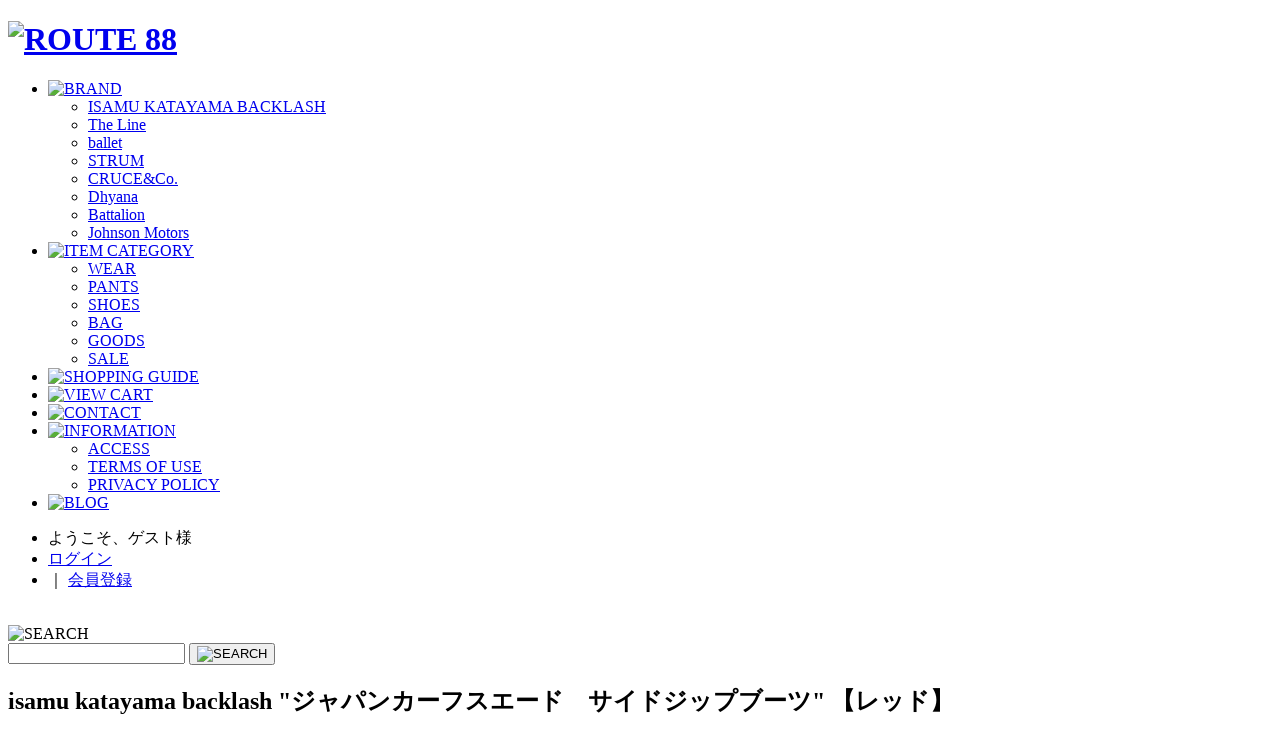

--- FILE ---
content_type: text/html; charset=EUC-JP
request_url: https://www.route88.jp/?pid=134521166
body_size: 7692
content:
<!DOCTYPE html PUBLIC "-//W3C//DTD XHTML 1.0 Transitional//EN" "http://www.w3.org/TR/xhtml1/DTD/xhtml1-transitional.dtd">
<html xmlns:og="http://ogp.me/ns#" xmlns:fb="http://www.facebook.com/2008/fbml" xmlns:mixi="http://mixi-platform.com/ns#" xmlns="http://www.w3.org/1999/xhtml" xml:lang="ja" lang="ja" dir="ltr">
<head>
<meta http-equiv="content-type" content="text/html; charset=euc-jp" />
<meta http-equiv="X-UA-Compatible" content="IE=edge,chrome=1" />
<title>isamu katayama backlash  &quot;ジャパンカーフスエード　サイドジップブーツ&quot;  【レッド】通販｜ROUTE 88 ルート88</title>
<meta name="Keywords" content="送料無料,ブーツ,スエードブーツ,サイドジップブーツ,ビブラム,通販,通信販売,BACKLASH,Backlash,backlash," />
<meta name="Description" content="isamu katayama backlash  &quot;ジャパンカーフスエード　サイドジップブーツ&quot;  【レッド】の商品説明、スペック等。軽く柔らかな、秋冬におススメの一足。route88松山の通販サイト。" />
<meta name="Author" content="ROUTE 88" />
<meta name="Copyright" content="&amp;copy2015 ROUTE 88" />
<meta http-equiv="content-style-type" content="text/css" />
<meta http-equiv="content-script-type" content="text/javascript" />
<link rel="stylesheet" href="https://img07.shop-pro.jp/PA01326/877/css/1/index.css?cmsp_timestamp=20251028155610" type="text/css" />

<link rel="alternate" type="application/rss+xml" title="rss" href="https://www.route88.jp/?mode=rss" />
<link rel="alternate" media="handheld" type="text/html" href="https://www.route88.jp/?prid=134521166" />
<script type="text/javascript" src="//ajax.googleapis.com/ajax/libs/jquery/1.7.2/jquery.min.js" ></script>
<meta property="og:title" content="isamu katayama backlash  &quot;ジャパンカーフスエード　サイドジップブーツ&quot;  【レッド】通販｜ROUTE 88 ルート88" />
<meta property="og:description" content="isamu katayama backlash  &quot;ジャパンカーフスエード　サイドジップブーツ&quot;  【レッド】の商品説明、スペック等。軽く柔らかな、秋冬におススメの一足。route88松山の通販サイト。" />
<meta property="og:url" content="https://www.route88.jp?pid=134521166" />
<meta property="og:site_name" content="isamu katayama backlash、backlash the line、ballet backlash、strum、cruce＆co、battalion、johnson motors、dhyana等の通販サイト｜ROUTE 88" />
<meta property="og:image" content="https://img07.shop-pro.jp/PA01326/877/product/134521166.jpg?cmsp_timestamp=20180824172613"/>
<meta property="og:type" content="product" />
<meta property="product:price:amount" content="85800" />
<meta property="product:price:currency" content="JPY" />
<meta property="product:product_link" content="https://www.route88.jp?pid=134521166" />
<script>
 
(function(i,s,o,g,r,a,m){i['GoogleAnalyticsObject']=r;i[r]=i[r]||function(){
   (i[r].q=i[r].q||[]).push(arguments)},i[r].l=1*new 
Date();a=s.createElement(o),
 
m=s.getElementsByTagName(o)[0];a.async=1;a.src=g;m.parentNode.insertBefore(a,m)
 
})(window,document,'script','//www.google-analytics.com/analytics.js','ga');

   ga('create', 'UA-66954110-1', 'auto');
   ga('send', 'pageview');

</script>
<script>
  var Colorme = {"page":"product","shop":{"account_id":"PA01326877","title":"isamu katayama backlash\u3001backlash the line\u3001ballet backlash\u3001strum\u3001cruce\uff06co\u3001battalion\u3001johnson motors\u3001dhyana\u7b49\u306e\u901a\u8ca9\u30b5\u30a4\u30c8\uff5cROUTE 88"},"basket":{"total_price":0,"items":[]},"customer":{"id":null},"inventory_control":"option","product":{"shop_uid":"PA01326877","id":134521166,"name":"isamu katayama backlash  \"\u30b8\u30e3\u30d1\u30f3\u30ab\u30fc\u30d5\u30b9\u30a8\u30fc\u30c9\u3000\u30b5\u30a4\u30c9\u30b8\u30c3\u30d7\u30d6\u30fc\u30c4\"  \u3010\u30ec\u30c3\u30c9\u3011","model_number":"623-01","stock_num":2,"sales_price":78000,"sales_price_including_tax":85800,"variants":[{"id":1,"option1_value":"26.5cm","option2_value":"","title":"26.5cm","model_number":"623-01","stock_num":1,"option_price":78000,"option_price_including_tax":85800,"option_members_price":78000,"option_members_price_including_tax":85800},{"id":2,"option1_value":"27cm","option2_value":"","title":"27cm","model_number":"623-01","stock_num":0,"option_price":78000,"option_price_including_tax":85800,"option_members_price":78000,"option_members_price_including_tax":85800},{"id":3,"option1_value":"27.5cm","option2_value":"","title":"27.5cm","model_number":"623-01","stock_num":1,"option_price":78000,"option_price_including_tax":85800,"option_members_price":78000,"option_members_price_including_tax":85800}],"category":{"id_big":2003264,"id_small":1},"groups":[{"id":1220962},{"id":1296190}],"members_price":78000,"members_price_including_tax":85800}};

  (function() {
    function insertScriptTags() {
      var scriptTagDetails = [];
      var entry = document.getElementsByTagName('script')[0];

      scriptTagDetails.forEach(function(tagDetail) {
        var script = document.createElement('script');

        script.type = 'text/javascript';
        script.src = tagDetail.src;
        script.async = true;

        if( tagDetail.integrity ) {
          script.integrity = tagDetail.integrity;
          script.setAttribute('crossorigin', 'anonymous');
        }

        entry.parentNode.insertBefore(script, entry);
      })
    }

    window.addEventListener('load', insertScriptTags, false);
  })();
</script>
<script async src="https://zen.one/analytics.js"></script>
</head>
<body>
<meta name="colorme-acc-payload" content="?st=1&pt=10029&ut=134521166&at=PA01326877&v=20260123142750&re=&cn=f6e5cfc986f478eb40c428856231506f" width="1" height="1" alt="" /><script>!function(){"use strict";Array.prototype.slice.call(document.getElementsByTagName("script")).filter((function(t){return t.src&&t.src.match(new RegExp("dist/acc-track.js$"))})).forEach((function(t){return document.body.removeChild(t)})),function t(c){var r=arguments.length>1&&void 0!==arguments[1]?arguments[1]:0;if(!(r>=c.length)){var e=document.createElement("script");e.onerror=function(){return t(c,r+1)},e.src="https://"+c[r]+"/dist/acc-track.js?rev=3",document.body.appendChild(e)}}(["acclog001.shop-pro.jp","acclog002.shop-pro.jp"])}();</script><script type="text/javascript" src="https://route88.sakura.ne.jp/shop/js/common.js"></script>
<script type="text/javascript" src="https://route88.sakura.ne.jp/shop/js/tinydropdown.js"></script>
<script type="text/javascript" src="https://route88.sakura.ne.jp/shop/js/scrolltopcontrol.js"></script>

<link rel="stylesheet" type="text/css" href="https://route88.sakura.ne.jp/shop/css/import.css" media="all">



  <header id="header">
    <div id="headerIn">
      <h1><a href="https://www.route88.jp/" class="tomei"><img src="https://route88.sakura.ne.jp/shop/images/common/header/logo.png" width="186" height="29" alt="ROUTE 88" /></a></h1>
      <nav id="gNavi">
        <ul id="menu1" class="menu clearfix">
          <li class="btn1"><a href="#"><img src="https://route88.sakura.ne.jp/shop/images/common/header/gnavi/btn1.png" alt="BRAND" /></a>
            <ul class="sub no2">
            <li><a href="https://www.route88.jp/?mode=grp&gid=1220962">ISAMU KATAYAMA BACKLASH</a></li>
            <li><a href="https://www.route88.jp/?mode=grp&gid=1220974">The Line</a></li>
            <li><a href="https://www.route88.jp/?mode=grp&gid=1220975">ballet</a></li>

            <li><a href="https://www.route88.jp/?mode=grp&gid=1220980">STRUM</a></li>
            <li><a href="https://www.route88.jp/?mode=grp&gid=1220978">CRUCE&Co.</a></li>
            <li><a href="https://www.route88.jp/?mode=grp&gid=1220977">Dhyana</a></li>
            <li><a href="https://www.route88.jp/?mode=grp&gid=1220979">Battalion</a></li>
            <li><a href="https://www.route88.jp/?mode=grp&gid=1220981">Johnson Motors</a></li>
            </ul>
          </li>
          <li class="btn2"><a href="#"><img src="https://route88.sakura.ne.jp/shop/images/common/header/gnavi/btn2.png" alt="ITEM CATEGORY" /></a>
            <ul class="sub no1">
            <li><a href="https://www.route88.jp/?mode=cate&csid=0&cbid=2003265">WEAR</a></li>
            <li><a href="https://www.route88.jp/?mode=cate&csid=0&cbid=1983319">PANTS</a></li>
            <li><a href="https://www.route88.jp/?mode=cate&csid=0&cbid=2003264">SHOES</a></li>
            <li><a href="https://www.route88.jp/?mode=cate&csid=0&cbid=2003263">BAG</a></li>
            <li><a href="https://www.route88.jp/?mode=cate&csid=0&cbid=2003266">GOODS</a></li>
            <li><a href="https://www.route88.jp/?mode=cate&csid=0&cbid=2003267">SALE</a></li>
            </ul>
          </li>
          
          <li class="btn3"><a href="https://www.route88.jp/?tid=1&mode=f1"><img src="https://route88.sakura.ne.jp/shop/images/common/header/gnavi/btn3.png" alt="SHOPPING GUIDE" /></a></li>
          <li class="btn4"><a href="https://www.route88.jp/cart/proxy/basket?shop_id=PA01326877&shop_domain=route88.jp"><img src="https://route88.sakura.ne.jp/shop/images/common/header/gnavi/btn4.png" alt="VIEW CART" /></a></li>
          <li class="btn5"><a href="https://www.route88.jp/?tid=1&mode=f2"><img src="https://route88.sakura.ne.jp/shop/images/common/header/gnavi/btn5.png" alt="CONTACT" /></a></li>
          <li class="btn6"><a href="#"><img src="https://route88.sakura.ne.jp/shop/images/common/header/gnavi/btn6.png" alt="INFORMATION" /></a>
            <ul class="sub no1">
            <li><a href="https://www.route88.jp/?tid=1&mode=f3">ACCESS</a></li>
            <li><a href="https://www.route88.jp/?tid=1&mode=f4">TERMS OF USE</a></li>
            <li><a href="https://www.route88.jp/?mode=privacy">PRIVACY POLICY</a></li>
            </ul>
          </li>
          <li class="btn7 R"><a href="http://route88.sakura.ne.jp/blog/"><img src="https://route88.sakura.ne.jp/shop/images/common/header/gnavi/btn7.png" alt="BLOG" /></a></li>
        </ul>
      </nav>
<script type="text/javascript">
var dropdown=new TINY.dropdown.init("dropdown", {id:'menu1', active:'menuhover'});
</script>


  
        <ul class="member">
          <li>
                    ようこそ、ゲスト様　
                    </li>
                  <li>
            <a href="https://www.route88.jp/?mode=login&shop_back_url=https%3A%2F%2Fwww.route88.jp%2F" class="txt_c_333"><i class="icon-b icon-login va-10 mar_r_5"></i>ログイン</a>
          </li>
                            <li>
              ｜ <a href="https://www.route88.jp/customer/signup/new">会員登録</a>
            </li>
                  </ul>
　
 

<div class="searchBox">
<div class="md"><img src="https://route88.sakura.ne.jp/shop/images/common/header/search.png" alt="SEARCH" /></div>
<form action="https://www.route88.jp/" method="GET" class="mar_b_50">
  <input type="hidden" name="mode" value="srh" /><input type="hidden" name="sort" value="n" />
  <input type="text" name="keyword" />
  <button class="btn"><img src="https://route88.sakura.ne.jp/shop/images/common/header/btn_search.gif" alt="SEARCH" /></button>
</form>
</div>



    </div>
    
  </header>
  



<div id="contents">

<div id="item_detail">



<section class="sec pt50">
<form name="product_form" method="post" action="https://www.route88.jp/cart/proxy/basket/items/add">
      <h2>isamu katayama backlash  "ジャパンカーフスエード　サイドジップブーツ"  【レッド】<br />
                        <span class="cat_name">SHOES</span>
                              </h2>

      <div class="clearfix pt30">
        
        
        <div class="gazo flL">
              <div id="pic_main">
                      <div class="slides_container">
        <div><table><tr><td valign="middle"><img src="https://img07.shop-pro.jp/PA01326/877/product/134521166.jpg?cmsp_timestamp=20180824172613" /></td></tr></table></div>
                        <div><table><tr><td valign="middle"><img src="https://img07.shop-pro.jp/PA01326/877/product/134521166_o1.jpg?cmsp_timestamp=20180824172613" /></td></tr></table></div>
                                <div><table><tr><td valign="middle"><img src="https://img07.shop-pro.jp/PA01326/877/product/134521166_o2.jpg?cmsp_timestamp=20180824172613" /></td></tr></table></div>
                                <div><table><tr><td valign="middle"><img src="https://img07.shop-pro.jp/PA01326/877/product/134521166_o3.jpg?cmsp_timestamp=20180824172613" /></td></tr></table></div>
                                                                                                                                                                                                                                                                                                                                                                                                                                                                                                                                                                                                                                                                                                                                                                                        </div>
              
          <ul class="pagination clearfix">
            <li><table><tr><td valign="middle"><a href="#" class="alpha7"><img src="https://img07.shop-pro.jp/PA01326/877/product/134521166.jpg?cmsp_timestamp=20180824172613" /></a></td></tr></table></li>

                                              <li><table><tr><td valign="middle"><a href="#" class="alpha7"><img src="https://img07.shop-pro.jp/PA01326/877/product/134521166_o1.jpg?cmsp_timestamp=20180824172613" /></a></td></tr></table></li>
                                                                <li><table><tr><td valign="middle"><a href="#" class="alpha7"><img src="https://img07.shop-pro.jp/PA01326/877/product/134521166_o2.jpg?cmsp_timestamp=20180824172613" /></a></td></tr></table></li>
                                                                <li><table><tr><td valign="middle"><a href="#" class="alpha7"><img src="https://img07.shop-pro.jp/PA01326/877/product/134521166_o3.jpg?cmsp_timestamp=20180824172613" /></a></td></tr></table></li>
                                                                                                                                                                                                                                                                                                                                                                                                                                                                                                                                                                                                                                                                                                                                                                                                                                                                                                                                                                                                                                                                                                                                                                                                                                                                                                                                                                                                                                                                                                                                                                                                                                                                             </ul>
            </div>
                </div>
        

        
        <div class="data flR">
          <dl class="clearfix">
            <dt>商品名</dt>
            <dd>isamu katayama backlash  "ジャパンカーフスエード　サイドジップブーツ"  【レッド】</dd>
          </dl>

          <dl class="clearfix">
            <dt>商品コード</dt>
            <dd>623-01</dd>
          </dl>

          <dl class="clearfix">
            <dt>販売価格</dt>
            <dd>
                          
              85,800円(税込)<br />
                        </dd>
          </dl>

                              <dl class="clearfix">
            <dt>サイズ</dt>
            <dd>
            <select name="option1" class="design-select-box">
            <option label="26.5cm" value="69048963,0">26.5cm</option>
<option label="27cm" value="69048963,1">27cm</option>
<option label="27.5cm" value="69048963,2">27.5cm</option>

            </select>
            </dd>
          </dl>
                    

                    <dl class="clearfix">
            <dt>数量</dt>
            <dd class="mt10">
            <table class="kazu">
            <tr>

            <td style="padding: 0px;">
            <input type="text" name="product_num" value="1" style="width: 50px;" />
            </td>

            <td style="padding: 0px;">
            <div style="width: 15px;">
            <a href="javascript:f_change_num2(document.product_form.product_num,'1',1,2);"><img src="https://img.shop-pro.jp/common/nup.gif"></a>
            <a href="javascript:f_change_num2(document.product_form.product_num,'0',1,2);"><img src="https://img.shop-pro.jp/common/ndown.gif"></a>
            </div>
            </td>

            <td style="padding: 0px;"></td>
            </tr>
            </table>
            </dd>
          </dl>
          
          
                      <div class="cartBtn">
            <input type="submit" value="カートに入れる" class="tomei" />
            </div>
          
          
        <div class="sns pt20">
          <ul class="clearfix">
            <li>
              <div class="line-it-button" data-lang="ja" data-type="share-a" data-ver="3"
                         data-color="default" data-size="small" data-count="false" style="display: none;"></div>
                       <script src="https://www.line-website.com/social-plugins/js/thirdparty/loader.min.js" async="async" defer="defer"></script>
              
              <a href="https://twitter.com/share" class="twitter-share-button" data-url="https://www.route88.jp/?pid=134521166" data-text="" data-lang="ja" >ツイート</a>
<script charset="utf-8">!function(d,s,id){var js,fjs=d.getElementsByTagName(s)[0],p=/^http:/.test(d.location)?'http':'https';if(!d.getElementById(id)){js=d.createElement(s);js.id=id;js.src=p+'://platform.twitter.com/widgets.js';fjs.parentNode.insertBefore(js,fjs);}}(document, 'script', 'twitter-wjs');</script>
            </li>
          </ul>
        </div>
        

        <div class="link pt20">
        <ul>
        <li><a href="https://route88.shop-pro.jp/customer/products/134521166/inquiries/new">この商品について問い合わせる</a></li>
        <li><a href="mailto:?subject=%E3%80%90isamu%20katayama%20backlash%E3%80%81backlash%20the%20line%E3%80%81ballet%20backlash%E3%80%81strum%E3%80%81cruce%EF%BC%86co%E3%80%81battalion%E3%80%81johnson%20motors%E3%80%81dhyana%E7%AD%89%E3%81%AE%E9%80%9A%E8%B2%A9%E3%82%B5%E3%82%A4%E3%83%88%EF%BD%9CROUTE%2088%E3%80%91%E3%81%AE%E3%80%8Cisamu%20katayama%20backlash%20%20%22%E3%82%B8%E3%83%A3%E3%83%91%E3%83%B3%E3%82%AB%E3%83%BC%E3%83%95%E3%82%B9%E3%82%A8%E3%83%BC%E3%83%89%E3%80%80%E3%82%B5%E3%82%A4%E3%83%89%E3%82%B8%E3%83%83%E3%83%97%E3%83%96%E3%83%BC%E3%83%84%22%20%20%E3%80%90%E3%83%AC%E3%83%83%E3%83%89%E3%80%91%E3%80%8D%E3%81%8C%E3%81%8A%E3%81%99%E3%81%99%E3%82%81%E3%81%A7%E3%81%99%EF%BC%81&body=%0D%0A%0D%0A%E2%96%A0%E5%95%86%E5%93%81%E3%80%8Cisamu%20katayama%20backlash%20%20%22%E3%82%B8%E3%83%A3%E3%83%91%E3%83%B3%E3%82%AB%E3%83%BC%E3%83%95%E3%82%B9%E3%82%A8%E3%83%BC%E3%83%89%E3%80%80%E3%82%B5%E3%82%A4%E3%83%89%E3%82%B8%E3%83%83%E3%83%97%E3%83%96%E3%83%BC%E3%83%84%22%20%20%E3%80%90%E3%83%AC%E3%83%83%E3%83%89%E3%80%91%E3%80%8D%E3%81%AEURL%0D%0Ahttps%3A%2F%2Fwww.route88.jp%2F%3Fpid%3D134521166%0D%0A%0D%0A%E2%96%A0%E3%82%B7%E3%83%A7%E3%83%83%E3%83%97%E3%81%AEURL%0Ahttps%3A%2F%2Fwww.route88.jp%2F">この商品を友達に教える</a></li>
              </ul>
        </div>


        </div>
        

      </div>


                    <div class="pt20">
            size：26.5cm, 27cm, 27.5cm<br />
<br />
material：牛革<br />
<br />
26.5cm<br />
アウトソールサイズ　長さ：32cm, 幅11cm<br />
ヒール　高さ：3.5cm<br />
シャフト　地面からの高さ：24cm<br />
<br />
27cm<br />
アウトソールサイズ　長さ：32.5cm, 幅11cm<br />
ヒール　高さ：3.5cm<br />
シャフト　地面からの高さ：25cm<br />
<br />
27.5cm<br />
アウトソールサイズ　長さ：33cm, 幅11.5cm<br />
ヒール　高さ：3.5cm<br />
シャフト　地面からの高さ：25cm<br />
<br />
柔らかなカーフスエードで仕上げたサイドジップブーツ<br />
短く整ったスエードが美しい<br />
ジップはriri、シルバー艶あり<br />
インナーは黒の表革で、脱着がスムーズに<br />
ソールはビブラム2060、スポンジタイプで軽く、長時間履いても疲れにくい<br />
秋冬におススメの一足！<br />
<br />
<br />

          </div>
                  

<input type="hidden" name="user_hash" value="d6ddb273fa5b7e455d3b583ce8a8a903"><input type="hidden" name="members_hash" value="d6ddb273fa5b7e455d3b583ce8a8a903"><input type="hidden" name="shop_id" value="PA01326877"><input type="hidden" name="product_id" value="134521166"><input type="hidden" name="members_id" value=""><input type="hidden" name="back_url" value="https://www.route88.jp/?pid=134521166"><input type="hidden" name="reference_token" value="901f853a3f6741e3a46680e051a9592c"><input type="hidden" name="shop_domain" value="route88.jp">
</form>
  </section>






<section class="sec pt50 brand2">
<h3><img src="https://route88.sakura.ne.jp/shop/images/top/md_brand.png" width="234" height="26" alt="BRAND INDEX" /></h3>
<ul class="clearfix pt20">
  <li><a href="https://www.route88.jp/?mode=grp&gid=1220962" class="tomei"><img src="https://route88.sakura.ne.jp/shop/images/common/brand/blacklash.png" width="182" height="62" alt="ISAMU KATAYAMA BACKLASH" /></a></li>
  <li><a href="https://www.route88.jp/?mode=grp&gid=1220975" class="tomei"><img src="https://route88.sakura.ne.jp/shop/images/common/brand/ballet.png" width="182" height="62" alt="ballet" /></a></li>
  <li><a href="https://www.route88.jp/?mode=grp&gid=1220974" class="tomei"><img src="https://route88.sakura.ne.jp/shop/images/common/brand/theline.png" width="182" height="62" alt="The Line" /></a></li>
  <li><a href="https://www.route88.jp/?mode=grp&gid=1220980" class="tomei"><img src="https://route88.sakura.ne.jp/shop/images/common/brand/strum.png" width="182" height="62" alt="STRUM" /></a></li>
  <li class="R"><a href="https://www.route88.jp/?mode=grp&gid=1220978" class="tomei"><img src="https://route88.sakura.ne.jp/shop/images/common/brand/cruce.png" width="182" height="62" alt="CRUCE&Co" /></a></li>

  <li><a href="https://www.route88.jp/?mode=grp&gid=1220977" class="tomei"><img src="https://route88.sakura.ne.jp/shop/images/common/brand/dhyana.png" width="182" height="62" alt="Dhyana" /></a></li>
  <li><a href="https://www.route88.jp/?mode=grp&gid=1220979" class="tomei"><img src="https://route88.sakura.ne.jp/shop/images/common/brand/battalion.png" width="182" height="62" alt="Battalion" /></a></li>
  <li><a href="https://www.route88.jp/?mode=grp&gid=1220981" class="tomei"><img src="https://route88.sakura.ne.jp/shop/images/common/brand/johnson.png" width="182" height="62" alt="Johnson Motors" /></a></li>
</ul>
</section>

</div>

<section class="sec pt50 pb50">
  <h3><img src="https://route88.sakura.ne.jp/shop/images/top/md_guide.png" width="280" height="26" alt="SHOPPING GUIDE" /></h3>
  <ul class="pt20 clearfix">
    <li class="flL mr30"><a href="https://www.route88.jp/?tid=1&mode=f1" class="tomei"><img src="https://route88.sakura.ne.jp/shop/images/common/guide/btn1.png" width="222" height="92" alt="HOW TO SHOP" /></a></li>
    <li class="flL mr30"><a href="https://www.route88.jp/?tid=1&mode=f4" class="tomei"><img src="https://route88.sakura.ne.jp/shop/images/common/guide/btn2.png" width="222" height="92" alt="TERMS OF USE" /></a></li>
    <li class="flL"><a href="https://www.route88.jp/?tid=1&mode=f2" class="tomei"><img src="https://route88.sakura.ne.jp/shop/images/common/guide/btn3.png" width="222" height="92" alt="CONTACT US" /></a></li>

  </ul>
  </section>

  </div>
  

    
<footer id="footer">
  <div class="footerIn">
    <h3><img src="https://route88.sakura.ne.jp/shop/images/common/footer/md.png" alt="INFORMATION" /></h3>
    <div class="clearfix pt20">
      <p class="flL">
ROUTE 88（ルートエイティエイト）<br />
〒790-0011<br />
愛媛県松山市千舟町4-3-9　ワシヤビル1F西側<br />
TEL　089-934-8688<br />
      </p>
      <div class="flR">
      <iframe src="https://www.google.com/maps/embed?pb=!1m14!1m8!1m3!1d13256.228564419176!2d132.764721!3d33.836637!3m2!1i1024!2i768!4f13.1!3m3!1m2!1s0x0%3A0x4028802e1ed73c7f!2z77yy77yv77y177y077yl77yY77yY!5e0!3m2!1sja!2sjp!4v1442497096758" width="462" height="196" frameborder="0" style="border:0" allowfullscreen></iframe>
      <div class="taR pt10">
      <a href="https://www.google.co.jp/maps/place/%E3%80%92790-0011+%E6%84%9B%E5%AA%9B%E7%9C%8C%E6%9D%BE%E5%B1%B1%E5%B8%82%E5%8D%83%E8%88%9F%E7%94%BA%EF%BC%94%E4%B8%81%E7%9B%AE%EF%BC%93%E2%88%92%EF%BC%99/data=!4m2!3m1!1s0x354fe58ceb2f7601:0xf9f5d94f8e837cec?sa=X&ved=0CB0Q8gEwAGoVChMIisaDosPLxwIVphamCh3WkgM_" target="_blank">大きい地図で見る</a>
      </div>
      </div>
    </div>
    
    
    
  </div>
</footer>




<p id="copyright">&#169;2015 ROUTE88.</p>



<script src="https://route88.sakura.ne.jp/shop/js/slides.min.jquery.js"></script>
<script>
  $(function(){
    $('#pic_main').slides({
      preload: true,
      // preloadImage: 'http://route88.sakura.ne.jp/shop/images/item/loading.gif',
      effect: 'fade',
      crossfade: true,
      slideSpeed: 350,
      fadeSpeed: 500,
      generateNextPrev: false,
      generatePagination: false
    });
  });
</script>



<script type="text/javascript" src="https://maps.google.com/maps/api/js?sensor=false"></script>
<script type="text/javascript">
  function attachMessage(marker, msg) {
    google.maps.event.addListener(marker, 'click', function(event) {
      new google.maps.InfoWindow({
        content: msg
      }).open(marker.getMap(), marker);
    });
  }
// 位置情報と表示データの組み合わせ
  var data = new Array();//マーカー位置の緯度経度
  data.push({position: new google.maps.LatLng(33.836650, 132.764829), content: '<div id="infoWindow">〒790-0011<br>愛媛県松山市千舟町4-3-9 ワシヤビル1F西側<br>TEL 089-934-8688</div>'});

var stylez = [
  {
    "stylers": [
      { "saturation": -100 },
      { "gamma": 1.11 },
      { "visibility": "simplified" },
      { "invert_lightness": true }
    ]
    },{
    "featureType": "water",
    "stylers": [
      { "color": "#ffffff" }
    ]
    },{
    "featureType": "road",
    "stylers": [
      { "visibility": "on" },
      { "color": "#000000" }
    ]
  }
];

  var myMap = new google.maps.Map(document.getElementById('map'), {
    zoom: 18,//地図縮尺
    center: new google.maps.LatLng(33.836650, 132.764829),//地図の中心点
    scrollwheel: false,
    styles: stylez,
    mapTypeId: google.maps.MapTypeId.ROADMAP

  });

  for (i = 0; i < data.length; i++) {
    var myMarker = new google.maps.Marker({
      position: data[i].position,
      icon: data[i].icon,
      map: myMap
    });
    attachMessage(myMarker, data[i].content);
  }
</script>


<script type="text/javascript">
  function attachMessage(marker, msg) {
    google.maps.event.addListener(marker, 'click', function(event) {
      new google.maps.InfoWindow({
        content: msg
      }).open(marker.getMap(), marker);
    });
  }
// 位置情報と表示データの組み合わせ
  var data = new Array();//マーカー位置の緯度経度
  data.push({position: new google.maps.LatLng(33.836650, 132.764829), content: '<div id="infoWindow">〒790-0011<br>愛媛県松山市千舟町4-3-9 ワシヤビル1F西側<br>TEL 089-934-8688</div>', icon:'https://route88.sakura.ne.jp/shop/images/access/fukidashi.png'});

var stylez = [
  {
    "stylers": [
      { "saturation": -100 },
      { "gamma": 1.11 },
      { "visibility": "simplified" },
      { "invert_lightness": true }
    ]
    },{
    "featureType": "water",
    "stylers": [
      { "color": "#ffffff" }
    ]
    },{
    "featureType": "road",
    "stylers": [
      { "visibility": "on" },
      { "color": "#000000" }
    ]
  }
];

  var myMap = new google.maps.Map(document.getElementById('map2'), {
    zoom: 18,//地図縮尺
    center: new google.maps.LatLng(33.836650, 132.764829),//地図の中心点
    scrollwheel: false,
    styles: stylez,
    mapTypeId: google.maps.MapTypeId.ROADMAP

  });

  for (i = 0; i < data.length; i++) {
    var myMarker = new google.maps.Marker({
      position: data[i].position,
      icon: data[i].icon,
      map: myMap
    });
    attachMessage(myMarker, data[i].content);
  }
</script><script type="text/javascript" src="https://www.route88.jp/js/cart.js" ></script>
<script type="text/javascript" src="https://www.route88.jp/js/async_cart_in.js" ></script>
<script type="text/javascript" src="https://www.route88.jp/js/product_stock.js" ></script>
<script type="text/javascript" src="https://www.route88.jp/js/js.cookie.js" ></script>
<script type="text/javascript" src="https://www.route88.jp/js/favorite_button.js" ></script>
</body></html>

--- FILE ---
content_type: text/plain
request_url: https://www.google-analytics.com/j/collect?v=1&_v=j102&a=160349085&t=pageview&_s=1&dl=https%3A%2F%2Fwww.route88.jp%2F%3Fpid%3D134521166&ul=en-us%40posix&dt=isamu%20katayama%20backlash%20%22%E3%82%B8%E3%83%A3%E3%83%91%E3%83%B3%E3%82%AB%E3%83%BC%E3%83%95%E3%82%B9%E3%82%A8%E3%83%BC%E3%83%89%E3%80%80%E3%82%B5%E3%82%A4%E3%83%89%E3%82%B8%E3%83%83%E3%83%97%E3%83%96%E3%83%BC%E3%83%84%22%20%E3%80%90%E3%83%AC%E3%83%83%E3%83%89%E3%80%91%E9%80%9A%E8%B2%A9%EF%BD%9CROUTE%2088%20%E3%83%AB%E3%83%BC%E3%83%8888&sr=1280x720&vp=1280x720&_u=IEBAAEABAAAAACAAI~&jid=858037016&gjid=1766984615&cid=2067360183.1769146072&tid=UA-66954110-1&_gid=1008936471.1769146072&_r=1&_slc=1&z=838512084
body_size: -449
content:
2,cG-FB1MNHX0M7